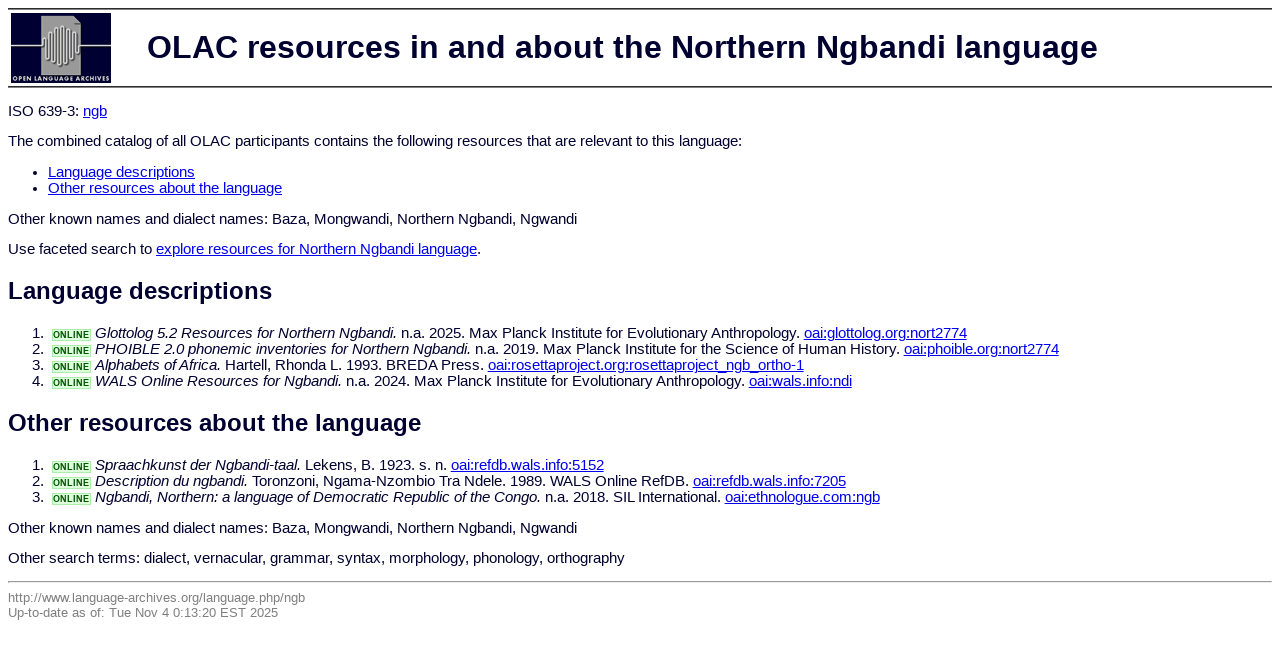

--- FILE ---
content_type: text/html
request_url: http://olac.ldc.upenn.edu/language/ngb
body_size: 1351
content:
<html>
<head>
<title>OLAC resources in and about the Northern Ngbandi language</title>
<meta http-equiv="Content-type" content="text/html;charset=UTF-8" />
<script type="text/javascript" src="/js/gatrack.js"></script>
<link rel="stylesheet" type="text/css" href="/olac.css">
<style>
.online_indicator {
  font-size: 7pt;
  font-weight: bold;
  color: #005500;
  background-color: #DDFFDD;
  border: solid 1pt #AAEEAA;
  margin: 3pt;
  padding: 0pt;
 }
</style>
</head>
<body>

<table class="doc_header">
    <tr>
        <td class="doc_header_logobox">
            <a href="/">
                <img alt="OLAC Logo" src="/images/olac100.gif"/>
            </a>
        </td>
        <td>OLAC resources in and about the Northern Ngbandi language</td>
    </tr>
</table>

<p>ISO 639-3:
<a href="http://www-01.sil.org/iso639-3/documentation.asp?id=ngb">
ngb</a>
</p>

<p>
The combined catalog of all OLAC participants contains the following resources that are relevant to this language:</p>
<ul>
<li><a href="#language_descriptions">Language descriptions</a></li><li><a href="#other_resources1">Other resources about the language</a></li></ul>

<p>Other known names and dialect names:  Baza,  Mongwandi, Northern Ngbandi,  Ngwandi</p><p>Use faceted search to <a href="http://search.language-archives.org/search.html?q=Northern+Ngbandi">explore resources for Northern Ngbandi language</a>.</p><a name="language_descriptions"></a><h2>Language descriptions</h2><ol><li><span class="online_indicator">ONLINE</span><i>Glottolog 5.2 Resources for Northern Ngbandi.</i> n.a. 2025. Max Planck Institute for Evolutionary Anthropology.
 <a href="/item/oai:glottolog.org:nort2774">oai:glottolog.org:nort2774</a></li><li><span class="online_indicator">ONLINE</span><i>PHOIBLE 2.0 phonemic inventories for Northern Ngbandi.</i> n.a. 2019. Max Planck Institute for the Science of Human History.
 <a href="/item/oai:phoible.org:nort2774">oai:phoible.org:nort2774</a></li><li><span class="online_indicator">ONLINE</span><i>Alphabets of Africa.</i> Hartell, Rhonda L. 1993. BREDA Press.
 <a href="/item/oai:rosettaproject.org:rosettaproject_ngb_ortho-1">oai:rosettaproject.org:rosettaproject_ngb_ortho-1</a></li><li><span class="online_indicator">ONLINE</span><i>WALS Online Resources for Ngbandi.</i> n.a. 2024. Max Planck Institute for Evolutionary Anthropology.
 <a href="/item/oai:wals.info:ndi">oai:wals.info:ndi</a></li></ol><a name="other_resources1"></a><h2>Other resources about the language</h2><ol><li><span class="online_indicator">ONLINE</span><i>Spraachkunst der Ngbandi-taal.</i> Lekens, B. 1923. s. n.
 <a href="/item/oai:refdb.wals.info:5152">oai:refdb.wals.info:5152</a></li><li><span class="online_indicator">ONLINE</span><i>Description du ngbandi.</i> Toronzoni, Ngama-Nzombio Tra Ndele. 1989. WALS Online RefDB.
 <a href="/item/oai:refdb.wals.info:7205">oai:refdb.wals.info:7205</a></li><li><span class="online_indicator">ONLINE</span><i>Ngbandi, Northern: a language of Democratic Republic of the Congo.</i> n.a. 2018. SIL International.
 <a href="/item/oai:ethnologue.com:ngb">oai:ethnologue.com:ngb</a></li></ol><p>Other known names and dialect names:  Baza,  Mongwandi, Northern Ngbandi,  Ngwandi</p><p>Other search terms: dialect, vernacular, grammar, syntax, morphology, phonology, orthography</p>
<hr>
<div class="timestamp">
http://www.language-archives.org/language.php/ngb<br>
Up-to-date as of: Tue Nov 4 0:13:20 EST 2025</div>

</body>
</html>
